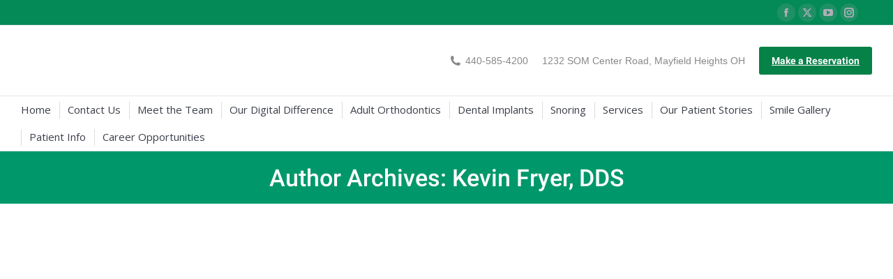

--- FILE ---
content_type: text/html; charset=UTF-8
request_url: https://www.kevinfryerdds.com/author/kevinf-site-u/page/13/
body_size: 14734
content:
<!DOCTYPE html>
<!--[if !(IE 6) | !(IE 7) | !(IE 8)  ]><!-->
<html lang="en-US" class="no-js">
<!--<![endif]-->
<head>
	<meta charset="UTF-8" />
		<meta name="viewport" content="width=device-width, initial-scale=1, maximum-scale=1, user-scalable=0">
		<meta name="theme-color" content="#068148"/>	<link rel="profile" href="https://gmpg.org/xfn/11" />
	<meta name='robots' content='index, follow, max-image-preview:large, max-snippet:-1, max-video-preview:-1' />
	<style>img:is([sizes="auto" i], [sizes^="auto," i]) { contain-intrinsic-size: 3000px 1500px }</style>
	
	<!-- This site is optimized with the Yoast SEO plugin v26.2 - https://yoast.com/wordpress/plugins/seo/ -->
	<title>Kevin Fryer, DDS, Author at Kevin Fryer, DDS - Page 13 of 27</title>
	<link rel="canonical" href="https://www.kevinfryerdds.com/author/kevinf-site-u/page/13/" />
	<link rel="prev" href="https://www.kevinfryerdds.com/author/kevinf-site-u/page/12/" />
	<link rel="next" href="https://www.kevinfryerdds.com/author/kevinf-site-u/page/14/" />
	<meta property="og:locale" content="en_US" />
	<meta property="og:type" content="profile" />
	<meta property="og:title" content="Kevin Fryer, DDS, Author at Kevin Fryer, DDS - Page 13 of 27" />
	<meta property="og:url" content="https://www.kevinfryerdds.com/author/kevinf-site-u/" />
	<meta property="og:site_name" content="Kevin Fryer, DDS" />
	<meta property="og:image" content="https://secure.gravatar.com/avatar/54d57d109dbacc7f7afd12ed41eeacc1?s=500&d=mm&r=g" />
	<meta name="twitter:card" content="summary_large_image" />
	<meta name="twitter:site" content="@kwfryer" />
	<script type="application/ld+json" class="yoast-schema-graph">{"@context":"https://schema.org","@graph":[{"@type":"ProfilePage","@id":"https://www.kevinfryerdds.com/author/kevinf-site-u/","url":"https://www.kevinfryerdds.com/author/kevinf-site-u/page/13/","name":"Kevin Fryer, DDS, Author at Kevin Fryer, DDS - Page 13 of 27","isPartOf":{"@id":"https://www.kevinfryerdds.com/#website"},"primaryImageOfPage":{"@id":"https://www.kevinfryerdds.com/author/kevinf-site-u/page/13/#primaryimage"},"image":{"@id":"https://www.kevinfryerdds.com/author/kevinf-site-u/page/13/#primaryimage"},"thumbnailUrl":"https://www.kevinfryerdds.com/wp-content/uploads/2017/03/Rachel-scaled.jpg","breadcrumb":{"@id":"https://www.kevinfryerdds.com/author/kevinf-site-u/page/13/#breadcrumb"},"inLanguage":"en-US","potentialAction":[{"@type":"ReadAction","target":["https://www.kevinfryerdds.com/author/kevinf-site-u/page/13/"]}]},{"@type":"ImageObject","inLanguage":"en-US","@id":"https://www.kevinfryerdds.com/author/kevinf-site-u/page/13/#primaryimage","url":"https://www.kevinfryerdds.com/wp-content/uploads/2017/03/Rachel-scaled.jpg","contentUrl":"https://www.kevinfryerdds.com/wp-content/uploads/2017/03/Rachel-scaled.jpg","width":2560,"height":1707},{"@type":"BreadcrumbList","@id":"https://www.kevinfryerdds.com/author/kevinf-site-u/page/13/#breadcrumb","itemListElement":[{"@type":"ListItem","position":1,"name":"Home","item":"https://www.kevinfryerdds.com/"},{"@type":"ListItem","position":2,"name":"Archives for Kevin Fryer, DDS"}]},{"@type":"WebSite","@id":"https://www.kevinfryerdds.com/#website","url":"https://www.kevinfryerdds.com/","name":"Kevin Fryer, DDS","description":"","publisher":{"@id":"https://www.kevinfryerdds.com/#organization"},"potentialAction":[{"@type":"SearchAction","target":{"@type":"EntryPoint","urlTemplate":"https://www.kevinfryerdds.com/?s={search_term_string}"},"query-input":{"@type":"PropertyValueSpecification","valueRequired":true,"valueName":"search_term_string"}}],"inLanguage":"en-US"},{"@type":"Organization","@id":"https://www.kevinfryerdds.com/#organization","name":"Kevin Fryer, DDS","url":"https://www.kevinfryerdds.com/","logo":{"@type":"ImageObject","inLanguage":"en-US","@id":"https://www.kevinfryerdds.com/#/schema/logo/image/","url":"https://www.kevinfryerdds.com/wp-content/uploads/2013/11/Green-Smile-version-2-28non-editable-web-ready-file-29.png","contentUrl":"https://www.kevinfryerdds.com/wp-content/uploads/2013/11/Green-Smile-version-2-28non-editable-web-ready-file-29.png","width":457,"height":207,"caption":"Kevin Fryer, DDS"},"image":{"@id":"https://www.kevinfryerdds.com/#/schema/logo/image/"},"sameAs":["https://www.facebook.com/Kevin-W-Fryer-DDS-Inc-171449575970/","https://x.com/kwfryer","https://www.instagram.com/kevinwfryerdds/","https://www.youtube.com/channel/UCdAkF5ORggAGs87fgss3ezw"]},{"@type":"Person","@id":"https://www.kevinfryerdds.com/#/schema/person/01d3cb74fbd4546bd8eb0325baa2a5a5","name":"Kevin Fryer, DDS","image":{"@type":"ImageObject","inLanguage":"en-US","@id":"https://www.kevinfryerdds.com/#/schema/person/image/","url":"https://secure.gravatar.com/avatar/6c0f00a0faac7d794adc68a78319e3a3fe948a5d48351d8fe3e610133029328c?s=96&d=mm&r=g","contentUrl":"https://secure.gravatar.com/avatar/6c0f00a0faac7d794adc68a78319e3a3fe948a5d48351d8fe3e610133029328c?s=96&d=mm&r=g","caption":"Kevin Fryer, DDS"},"sameAs":["https://www.kevinfryerdds.com"],"mainEntityOfPage":{"@id":"https://www.kevinfryerdds.com/author/kevinf-site-u/"}}]}</script>
	<!-- / Yoast SEO plugin. -->


<link rel='dns-prefetch' href='//maps.googleapis.com' />

		<style>
			.lazyload,
			.lazyloading {
				max-width: 100%;
			}
		</style>
		<link rel='stylesheet' id='wp-block-library-css' href='https://www.kevinfryerdds.com/wp-includes/css/dist/block-library/style.min.css?ver=6.8.3' media='all' />
<style id='wp-block-library-theme-inline-css'>
.wp-block-audio :where(figcaption){color:#555;font-size:13px;text-align:center}.is-dark-theme .wp-block-audio :where(figcaption){color:#ffffffa6}.wp-block-audio{margin:0 0 1em}.wp-block-code{border:1px solid #ccc;border-radius:4px;font-family:Menlo,Consolas,monaco,monospace;padding:.8em 1em}.wp-block-embed :where(figcaption){color:#555;font-size:13px;text-align:center}.is-dark-theme .wp-block-embed :where(figcaption){color:#ffffffa6}.wp-block-embed{margin:0 0 1em}.blocks-gallery-caption{color:#555;font-size:13px;text-align:center}.is-dark-theme .blocks-gallery-caption{color:#ffffffa6}:root :where(.wp-block-image figcaption){color:#555;font-size:13px;text-align:center}.is-dark-theme :root :where(.wp-block-image figcaption){color:#ffffffa6}.wp-block-image{margin:0 0 1em}.wp-block-pullquote{border-bottom:4px solid;border-top:4px solid;color:currentColor;margin-bottom:1.75em}.wp-block-pullquote cite,.wp-block-pullquote footer,.wp-block-pullquote__citation{color:currentColor;font-size:.8125em;font-style:normal;text-transform:uppercase}.wp-block-quote{border-left:.25em solid;margin:0 0 1.75em;padding-left:1em}.wp-block-quote cite,.wp-block-quote footer{color:currentColor;font-size:.8125em;font-style:normal;position:relative}.wp-block-quote:where(.has-text-align-right){border-left:none;border-right:.25em solid;padding-left:0;padding-right:1em}.wp-block-quote:where(.has-text-align-center){border:none;padding-left:0}.wp-block-quote.is-large,.wp-block-quote.is-style-large,.wp-block-quote:where(.is-style-plain){border:none}.wp-block-search .wp-block-search__label{font-weight:700}.wp-block-search__button{border:1px solid #ccc;padding:.375em .625em}:where(.wp-block-group.has-background){padding:1.25em 2.375em}.wp-block-separator.has-css-opacity{opacity:.4}.wp-block-separator{border:none;border-bottom:2px solid;margin-left:auto;margin-right:auto}.wp-block-separator.has-alpha-channel-opacity{opacity:1}.wp-block-separator:not(.is-style-wide):not(.is-style-dots){width:100px}.wp-block-separator.has-background:not(.is-style-dots){border-bottom:none;height:1px}.wp-block-separator.has-background:not(.is-style-wide):not(.is-style-dots){height:2px}.wp-block-table{margin:0 0 1em}.wp-block-table td,.wp-block-table th{word-break:normal}.wp-block-table :where(figcaption){color:#555;font-size:13px;text-align:center}.is-dark-theme .wp-block-table :where(figcaption){color:#ffffffa6}.wp-block-video :where(figcaption){color:#555;font-size:13px;text-align:center}.is-dark-theme .wp-block-video :where(figcaption){color:#ffffffa6}.wp-block-video{margin:0 0 1em}:root :where(.wp-block-template-part.has-background){margin-bottom:0;margin-top:0;padding:1.25em 2.375em}
</style>
<style id='classic-theme-styles-inline-css'>
/*! This file is auto-generated */
.wp-block-button__link{color:#fff;background-color:#32373c;border-radius:9999px;box-shadow:none;text-decoration:none;padding:calc(.667em + 2px) calc(1.333em + 2px);font-size:1.125em}.wp-block-file__button{background:#32373c;color:#fff;text-decoration:none}
</style>
<link rel='stylesheet' id='the7-font-css' href='https://www.kevinfryerdds.com/wp-content/themes/dt-the7/fonts/icomoon-the7-font/icomoon-the7-font.min.css?ver=12.1.1' media='all' />
<link rel='stylesheet' id='js_composer_custom_css-css' href='//www.kevinfryerdds.com/wp-content/uploads/js_composer/custom.css?ver=8.0.1' media='all' />
<link rel='stylesheet' id='dt-web-fonts-css' href='https://www.kevinfryerdds.com/wp-content/cache/perfmatters/www.kevinfryerdds.com/fonts/a6f30ab61630.google-fonts.min.css' media='all' />
<link rel='stylesheet' id='dt-main-css' href='https://www.kevinfryerdds.com/wp-content/themes/dt-the7/css/main.min.css?ver=12.1.1' media='all' />
<link rel='stylesheet' id='the7-custom-scrollbar-css' href='https://www.kevinfryerdds.com/wp-content/themes/dt-the7/lib/custom-scrollbar/custom-scrollbar.min.css?ver=12.1.1' media='all' />
<link rel='stylesheet' id='the7-wpbakery-css' href='https://www.kevinfryerdds.com/wp-content/themes/dt-the7/css/wpbakery.min.css?ver=12.1.1' media='all' />
<link rel='stylesheet' id='the7-core-css' href='https://www.kevinfryerdds.com/wp-content/plugins/dt-the7-core/assets/css/post-type.min.css?ver=2.7.10' media='all' />
<link rel='stylesheet' id='the7-css-vars-css' href='https://www.kevinfryerdds.com/wp-content/uploads/the7-css/css-vars.css?ver=4a6292c2eb0c' media='all' />
<link rel='stylesheet' id='dt-custom-css' href='https://www.kevinfryerdds.com/wp-content/uploads/the7-css/custom.css?ver=4a6292c2eb0c' media='all' />
<link rel='stylesheet' id='dt-media-css' href='https://www.kevinfryerdds.com/wp-content/uploads/the7-css/media.css?ver=4a6292c2eb0c' media='all' />
<link rel='stylesheet' id='the7-mega-menu-css' href='https://www.kevinfryerdds.com/wp-content/uploads/the7-css/mega-menu.css?ver=4a6292c2eb0c' media='all' />
<link rel='stylesheet' id='the7-elements-albums-portfolio-css' href='https://www.kevinfryerdds.com/wp-content/uploads/the7-css/the7-elements-albums-portfolio.css?ver=4a6292c2eb0c' media='all' />
<link rel='stylesheet' id='the7-elements-css' href='https://www.kevinfryerdds.com/wp-content/uploads/the7-css/post-type-dynamic.css?ver=4a6292c2eb0c' media='all' />
<link rel='stylesheet' id='style-css' href='https://www.kevinfryerdds.com/wp-content/themes/dt-the7/style.css?ver=12.1.1' media='all' />
<link rel='stylesheet' id='ultimate-vc-addons-style-min-css' href='https://www.kevinfryerdds.com/wp-content/plugins/Ultimate_VC_Addons/assets/min-css/ultimate.min.css?ver=3.21.1' media='all' />
<link rel='stylesheet' id='ultimate-vc-addons-icons-css' href='https://www.kevinfryerdds.com/wp-content/plugins/Ultimate_VC_Addons/assets/css/icons.css?ver=3.21.1' media='all' />
<link rel='stylesheet' id='ultimate-vc-addons-vidcons-css' href='https://www.kevinfryerdds.com/wp-content/plugins/Ultimate_VC_Addons/assets/fonts/vidcons.css?ver=3.21.1' media='all' />
<script src="https://www.kevinfryerdds.com/wp-includes/js/jquery/jquery.min.js?ver=3.7.1" id="jquery-core-js"></script>
<script src="https://www.kevinfryerdds.com/wp-includes/js/jquery/jquery-migrate.min.js?ver=3.4.1" id="jquery-migrate-js" defer></script>
<script id="dt-above-fold-js-extra" type="pmdelayedscript" data-cfasync="false" data-no-optimize="1" data-no-defer="1" data-no-minify="1">
var dtLocal = {"themeUrl":"https:\/\/www.kevinfryerdds.com\/wp-content\/themes\/dt-the7","passText":"To view this protected post, enter the password below:","moreButtonText":{"loading":"Loading...","loadMore":"Load more"},"postID":"4081","ajaxurl":"https:\/\/www.kevinfryerdds.com\/wp-admin\/admin-ajax.php","REST":{"baseUrl":"https:\/\/www.kevinfryerdds.com\/wp-json\/the7\/v1","endpoints":{"sendMail":"\/send-mail"}},"contactMessages":{"required":"One or more fields have an error. Please check and try again.","terms":"Please accept the privacy policy.","fillTheCaptchaError":"Please, fill the captcha."},"captchaSiteKey":"","ajaxNonce":"3c4dabe428","pageData":{"type":"archive","template":"archive","layout":"masonry"},"themeSettings":{"smoothScroll":"off","lazyLoading":false,"desktopHeader":{"height":180},"ToggleCaptionEnabled":"disabled","ToggleCaption":"Navigation","floatingHeader":{"showAfter":94,"showMenu":false,"height":56,"logo":{"showLogo":true,"html":"<img class=\" preload-me\" src=\"https:\/\/www.kevinfryerdds.com\/wp-content\/uploads\/2013\/11\/Green-Smile-version-2-28non-editable-web-ready-file-29.png\" srcset=\"https:\/\/www.kevinfryerdds.com\/wp-content\/uploads\/2013\/11\/Green-Smile-version-2-28non-editable-web-ready-file-29.png 457w\" width=\"228\" height=\"103\"   sizes=\"228.5px\" alt=\"Kevin Fryer, DDS\" \/>","url":"https:\/\/www.kevinfryerdds.com\/"}},"topLine":{"floatingTopLine":{"logo":{"showLogo":false,"html":""}}},"mobileHeader":{"firstSwitchPoint":1150,"secondSwitchPoint":940,"firstSwitchPointHeight":70,"secondSwitchPointHeight":56,"mobileToggleCaptionEnabled":"disabled","mobileToggleCaption":"Menu"},"stickyMobileHeaderFirstSwitch":{"logo":{"html":"<img class=\" preload-me\" src=\"https:\/\/www.kevinfryerdds.com\/wp-content\/uploads\/2013\/11\/Green-Smile-version-2-28non-editable-web-ready-file-29.png\" srcset=\"https:\/\/www.kevinfryerdds.com\/wp-content\/uploads\/2013\/11\/Green-Smile-version-2-28non-editable-web-ready-file-29.png 457w\" width=\"228\" height=\"103\"   sizes=\"228.5px\" alt=\"Kevin Fryer, DDS\" \/>"}},"stickyMobileHeaderSecondSwitch":{"logo":{"html":"<img class=\" preload-me\" src=\"https:\/\/www.kevinfryerdds.com\/wp-content\/uploads\/2013\/11\/Green-Smile-version-2-28non-editable-web-ready-file-29.png\" srcset=\"https:\/\/www.kevinfryerdds.com\/wp-content\/uploads\/2013\/11\/Green-Smile-version-2-28non-editable-web-ready-file-29.png 457w\" width=\"228\" height=\"103\"   sizes=\"228.5px\" alt=\"Kevin Fryer, DDS\" \/>"}},"sidebar":{"switchPoint":992},"boxedWidth":"1280px"},"VCMobileScreenWidth":"768"};
var dtShare = {"shareButtonText":{"facebook":"Share on Facebook","twitter":"Share on X","pinterest":"Pin it","linkedin":"Share on Linkedin","whatsapp":"Share on Whatsapp"},"overlayOpacity":"85"};
</script>
<script src="https://www.kevinfryerdds.com/wp-content/themes/dt-the7/js/above-the-fold.min.js?ver=12.1.1" id="dt-above-fold-js" type="pmdelayedscript" data-cfasync="false" data-no-optimize="1" data-no-defer="1" data-no-minify="1"></script>
<script src="https://www.kevinfryerdds.com/wp-content/plugins/Ultimate_VC_Addons/assets/min-js/modernizr-custom.min.js?ver=3.21.1" id="ultimate-vc-addons-modernizr-js" type="pmdelayedscript" data-cfasync="false" data-no-optimize="1" data-no-defer="1" data-no-minify="1"></script>
<script src="https://www.kevinfryerdds.com/wp-content/plugins/Ultimate_VC_Addons/assets/min-js/jquery-ui.min.js?ver=3.21.1" id="jquery_ui-js" type="pmdelayedscript" data-cfasync="false" data-no-optimize="1" data-no-defer="1" data-no-minify="1"></script>
<script src="https://maps.googleapis.com/maps/api/js" id="ultimate-vc-addons-googleapis-js" type="pmdelayedscript" data-cfasync="false" data-no-optimize="1" data-no-defer="1" data-no-minify="1"></script>
<script src="https://www.kevinfryerdds.com/wp-includes/js/jquery/ui/core.min.js?ver=1.13.3" id="jquery-ui-core-js" type="pmdelayedscript" data-cfasync="false" data-no-optimize="1" data-no-defer="1" data-no-minify="1"></script>
<script src="https://www.kevinfryerdds.com/wp-includes/js/jquery/ui/mouse.min.js?ver=1.13.3" id="jquery-ui-mouse-js" type="pmdelayedscript" data-cfasync="false" data-no-optimize="1" data-no-defer="1" data-no-minify="1"></script>
<script src="https://www.kevinfryerdds.com/wp-includes/js/jquery/ui/slider.min.js?ver=1.13.3" id="jquery-ui-slider-js" type="pmdelayedscript" data-cfasync="false" data-no-optimize="1" data-no-defer="1" data-no-minify="1"></script>
<script src="https://www.kevinfryerdds.com/wp-content/plugins/Ultimate_VC_Addons/assets/min-js/jquery-ui-labeledslider.min.js?ver=3.21.1" id="ultimate-vc-addons_range_tick-js" type="pmdelayedscript" data-cfasync="false" data-no-optimize="1" data-no-defer="1" data-no-minify="1"></script>
<script src="https://www.kevinfryerdds.com/wp-content/plugins/Ultimate_VC_Addons/assets/min-js/ultimate.min.js?ver=3.21.1" id="ultimate-vc-addons-script-js" type="pmdelayedscript" data-cfasync="false" data-no-optimize="1" data-no-defer="1" data-no-minify="1"></script>
<script src="https://www.kevinfryerdds.com/wp-content/plugins/Ultimate_VC_Addons/assets/min-js/modal-all.min.js?ver=3.21.1" id="ultimate-vc-addons-modal-all-js" type="pmdelayedscript" data-cfasync="false" data-no-optimize="1" data-no-defer="1" data-no-minify="1"></script>
<script src="https://www.kevinfryerdds.com/wp-content/plugins/Ultimate_VC_Addons/assets/min-js/jparallax.min.js?ver=3.21.1" id="ultimate-vc-addons-jquery.shake-js" type="pmdelayedscript" data-cfasync="false" data-no-optimize="1" data-no-defer="1" data-no-minify="1"></script>
<script src="https://www.kevinfryerdds.com/wp-content/plugins/Ultimate_VC_Addons/assets/min-js/vhparallax.min.js?ver=3.21.1" id="ultimate-vc-addons-jquery.vhparallax-js" type="pmdelayedscript" data-cfasync="false" data-no-optimize="1" data-no-defer="1" data-no-minify="1"></script>
<script src="https://www.kevinfryerdds.com/wp-content/plugins/Ultimate_VC_Addons/assets/min-js/ultimate_bg.min.js?ver=3.21.1" id="ultimate-vc-addons-row-bg-js" type="pmdelayedscript" data-cfasync="false" data-no-optimize="1" data-no-defer="1" data-no-minify="1"></script>
<script src="https://www.kevinfryerdds.com/wp-content/plugins/Ultimate_VC_Addons/assets/min-js/mb-YTPlayer.min.js?ver=3.21.1" id="ultimate-vc-addons-jquery.ytplayer-js" type="pmdelayedscript" data-cfasync="false" data-no-optimize="1" data-no-defer="1" data-no-minify="1"></script>
<script type="pmdelayedscript" data-cfasync="false" data-no-optimize="1" data-no-defer="1" data-no-minify="1"></script><!-- Google Tag Manager -->
<script type="pmdelayedscript" data-cfasync="false" data-no-optimize="1" data-no-defer="1" data-no-minify="1">(function(w,d,s,l,i){w[l]=w[l]||[];w[l].push({'gtm.start':
new Date().getTime(),event:'gtm.js'});var f=d.getElementsByTagName(s)[0],
j=d.createElement(s),dl=l!='dataLayer'?'&l='+l:'';j.async=true;j.src=
'https://www.googletagmanager.com/gtm.js?id='+i+dl;f.parentNode.insertBefore(j,f);
})(window,document,'script','dataLayer','GTM-W43KTK9');</script>
<!-- End Google Tag Manager -->		<script type="pmdelayedscript" data-cfasync="false" data-no-optimize="1" data-no-defer="1" data-no-minify="1">
			document.documentElement.className = document.documentElement.className.replace('no-js', 'js');
		</script>
				<style>
			.no-js img.lazyload {
				display: none;
			}

			figure.wp-block-image img.lazyloading {
				min-width: 150px;
			}

			.lazyload,
			.lazyloading {
				--smush-placeholder-width: 100px;
				--smush-placeholder-aspect-ratio: 1/1;
				width: var(--smush-image-width, var(--smush-placeholder-width)) !important;
				aspect-ratio: var(--smush-image-aspect-ratio, var(--smush-placeholder-aspect-ratio)) !important;
			}

						.lazyload, .lazyloading {
				opacity: 0;
			}

			.lazyloaded {
				opacity: 1;
				transition: opacity 400ms;
				transition-delay: 0ms;
			}

					</style>
		<meta name="generator" content="Powered by WPBakery Page Builder - drag and drop page builder for WordPress."/>
<style type="text/css">.broken_link, a.broken_link {
	text-decoration: line-through;
}</style><meta name="generator" content="Powered by Slider Revolution 6.7.38 - responsive, Mobile-Friendly Slider Plugin for WordPress with comfortable drag and drop interface." />
<script>function setREVStartSize(e){
			//window.requestAnimationFrame(function() {
				window.RSIW = window.RSIW===undefined ? window.innerWidth : window.RSIW;
				window.RSIH = window.RSIH===undefined ? window.innerHeight : window.RSIH;
				try {
					var pw = document.getElementById(e.c).parentNode.offsetWidth,
						newh;
					pw = pw===0 || isNaN(pw) || (e.l=="fullwidth" || e.layout=="fullwidth") ? window.RSIW : pw;
					e.tabw = e.tabw===undefined ? 0 : parseInt(e.tabw);
					e.thumbw = e.thumbw===undefined ? 0 : parseInt(e.thumbw);
					e.tabh = e.tabh===undefined ? 0 : parseInt(e.tabh);
					e.thumbh = e.thumbh===undefined ? 0 : parseInt(e.thumbh);
					e.tabhide = e.tabhide===undefined ? 0 : parseInt(e.tabhide);
					e.thumbhide = e.thumbhide===undefined ? 0 : parseInt(e.thumbhide);
					e.mh = e.mh===undefined || e.mh=="" || e.mh==="auto" ? 0 : parseInt(e.mh,0);
					if(e.layout==="fullscreen" || e.l==="fullscreen")
						newh = Math.max(e.mh,window.RSIH);
					else{
						e.gw = Array.isArray(e.gw) ? e.gw : [e.gw];
						for (var i in e.rl) if (e.gw[i]===undefined || e.gw[i]===0) e.gw[i] = e.gw[i-1];
						e.gh = e.el===undefined || e.el==="" || (Array.isArray(e.el) && e.el.length==0)? e.gh : e.el;
						e.gh = Array.isArray(e.gh) ? e.gh : [e.gh];
						for (var i in e.rl) if (e.gh[i]===undefined || e.gh[i]===0) e.gh[i] = e.gh[i-1];
											
						var nl = new Array(e.rl.length),
							ix = 0,
							sl;
						e.tabw = e.tabhide>=pw ? 0 : e.tabw;
						e.thumbw = e.thumbhide>=pw ? 0 : e.thumbw;
						e.tabh = e.tabhide>=pw ? 0 : e.tabh;
						e.thumbh = e.thumbhide>=pw ? 0 : e.thumbh;
						for (var i in e.rl) nl[i] = e.rl[i]<window.RSIW ? 0 : e.rl[i];
						sl = nl[0];
						for (var i in nl) if (sl>nl[i] && nl[i]>0) { sl = nl[i]; ix=i;}
						var m = pw>(e.gw[ix]+e.tabw+e.thumbw) ? 1 : (pw-(e.tabw+e.thumbw)) / (e.gw[ix]);
						newh =  (e.gh[ix] * m) + (e.tabh + e.thumbh);
					}
					var el = document.getElementById(e.c);
					if (el!==null && el) el.style.height = newh+"px";
					el = document.getElementById(e.c+"_wrapper");
					if (el!==null && el) {
						el.style.height = newh+"px";
						el.style.display = "block";
					}
				} catch(e){
					console.log("Failure at Presize of Slider:" + e)
				}
			//});
		  };</script>
		<style id="wp-custom-css">
			figure.wp-block-gallery.has-nested-images {
    align-items: normal;
    display: flex;
}		</style>
		<noscript><style> .wpb_animate_when_almost_visible { opacity: 1; }</style></noscript><style id='the7-custom-inline-css' type='text/css'>
/*breadcrumbs background color*/
.page-title .breadcrumbs {
background-color: rgba(0, 0, 0, 0.05);
}
</style>
<noscript><style>.perfmatters-lazy[data-src]{display:none !important;}</style></noscript></head>
<body id="the7-body" class="archive paged author author-kevinf-site-u author-2 wp-embed-responsive paged-13 author-paged-13 wp-theme-dt-the7 the7-core-ver-2.7.10 layout-masonry description-under-image dt-responsive-on right-mobile-menu-close-icon ouside-menu-close-icon mobile-hamburger-close-bg-enable mobile-hamburger-close-bg-hover-enable  fade-medium-mobile-menu-close-icon fade-medium-menu-close-icon srcset-enabled btn-flat custom-btn-color custom-btn-hover-color top-header first-switch-logo-left first-switch-menu-right second-switch-logo-left second-switch-menu-right right-mobile-menu popup-message-style the7-ver-12.1.1 wpb-js-composer js-comp-ver-8.0.1 vc_responsive">
<!-- Google Tag Manager (noscript) -->
<noscript><iframe data-src="https://www.googletagmanager.com/ns.html?id=GTM-W43KTK9"
height="0" width="0" style="display:none;visibility:hidden" src="[data-uri]" class="lazyload" data-load-mode="1"></iframe></noscript>
<!-- End Google Tag Manager (noscript) --><!-- The7 12.1.1 -->

<div id="page" >
	<a class="skip-link screen-reader-text" href="#content">Skip to content</a>

<div class="masthead classic-header center full-width-line widgets full-height full-width dividers line-decoration shadow-mobile-header-decoration small-mobile-menu-icon mobile-menu-icon-bg-on mobile-menu-icon-hover-bg-on dt-parent-menu-clickable show-sub-menu-on-hover show-device-logo show-mobile-logo"  role="banner">

	<div class="top-bar full-width-line">
	<div class="top-bar-bg" ></div>
	<div class="left-widgets mini-widgets"></div><div class="right-widgets mini-widgets"><div class="soc-ico show-on-desktop in-top-bar-right in-menu-second-switch custom-bg disabled-border border-off hover-accent-bg hover-disabled-border  hover-border-off"><a title="Facebook page opens in new window" href="https://www.facebook.com/Kevin-W-Fryer-DDS-Inc-171449575970/" target="_blank" class="facebook"><span class="soc-font-icon"></span><span class="screen-reader-text">Facebook page opens in new window</span></a><a title="X page opens in new window" href="https://twitter.com/kwfryer" target="_blank" class="twitter"><span class="soc-font-icon"></span><span class="screen-reader-text">X page opens in new window</span></a><a title="YouTube page opens in new window" href="https://www.youtube.com/channel/UCdAkF5ORggAGs87fgss3ezw" target="_blank" class="you-tube"><span class="soc-font-icon"></span><span class="screen-reader-text">YouTube page opens in new window</span></a><a title="Instagram page opens in new window" href="https://www.instagram.com/kevinwfryerdds/" target="_blank" class="instagram"><span class="soc-font-icon"></span><span class="screen-reader-text">Instagram page opens in new window</span></a></div></div></div>

	<header class="header-bar">

		<div class="branding">
	<div id="site-title" class="assistive-text">Kevin Fryer, DDS</div>
	<div id="site-description" class="assistive-text"></div>
	<a class="same-logo" href="https://www.kevinfryerdds.com/"><img class="preload-me lazyload" data-src="https://www.kevinfryerdds.com/wp-content/uploads/2013/11/Green-Smile-version-2-28non-editable-web-ready-file-29.png" data-srcset="https://www.kevinfryerdds.com/wp-content/uploads/2013/11/Green-Smile-version-2-28non-editable-web-ready-file-29.png 457w" width="228" height="103"   data-sizes="228.5px" alt="Kevin Fryer, DDS" src="[data-uri]" style="--smush-placeholder-width: 228px; --smush-placeholder-aspect-ratio: 228/103;" /><img class="mobile-logo preload-me lazyload" data-src="https://www.kevinfryerdds.com/wp-content/uploads/2013/11/Green-Smile-version-2-28non-editable-web-ready-file-29.png" data-srcset="https://www.kevinfryerdds.com/wp-content/uploads/2013/11/Green-Smile-version-2-28non-editable-web-ready-file-29.png 457w" width="228" height="103"   data-sizes="228.5px" alt="Kevin Fryer, DDS" src="[data-uri]" style="--smush-placeholder-width: 228px; --smush-placeholder-aspect-ratio: 228/103;" /></a><div class="mini-widgets"></div><div class="mini-widgets"><a href="tel:+14405854200" class="mini-contacts phone show-on-desktop near-logo-first-switch in-menu-second-switch"><i class="fa-fw the7-mw-icon-phone-bold"></i>440-585-4200</a><span class="mini-contacts address show-on-desktop near-logo-first-switch in-menu-second-switch">1232 SOM Center Road, Mayfield Heights OH</span><div class="text-area show-on-desktop near-logo-first-switch in-menu-second-switch"><p><a href="https://kevinfryer.typeform.com/to/uKMoiy" class="button" target="_blank">Make a Reservation</a></p>
</div></div></div>

		<nav class="navigation">

			<ul id="primary-menu" class="main-nav underline-decoration l-to-r-line outside-item-remove-margin"><li class="menu-item menu-item-type-custom menu-item-object-custom menu-item-home menu-item-8169 first depth-0"><a href='https://www.kevinfryerdds.com/' data-level='1'><span class="menu-item-text"><span class="menu-text">Home</span></span></a></li> <li class="menu-item menu-item-type-post_type menu-item-object-page menu-item-has-children menu-item-8176 has-children depth-0"><a href='https://www.kevinfryerdds.com/contact-us/' data-level='1'><span class="menu-item-text"><span class="menu-text">Contact Us</span></span></a><ul class="sub-nav hover-style-bg level-arrows-on"><li class="menu-item menu-item-type-post_type menu-item-object-page menu-item-8183 first depth-1"><a href='https://www.kevinfryerdds.com/contact/' data-level='2'><span class="menu-item-text"><span class="menu-text">Hours and Location</span></span></a></li> <li class="menu-item menu-item-type-post_type menu-item-object-page menu-item-8184 depth-1"><a href='https://www.kevinfryerdds.com/make-a-reservation/' data-level='2'><span class="menu-item-text"><span class="menu-text">Book a Reservation</span></span></a></li> </ul></li> <li class="menu-item menu-item-type-post_type menu-item-object-page menu-item-8170 depth-0"><a href='https://www.kevinfryerdds.com/about/' data-level='1'><span class="menu-item-text"><span class="menu-text">Meet the Team</span></span></a></li> <li class="menu-item menu-item-type-post_type menu-item-object-page menu-item-8174 depth-0"><a href='https://www.kevinfryerdds.com/digital-services/' data-level='1'><span class="menu-item-text"><span class="menu-text">Our Digital Difference</span></span></a></li> <li class="menu-item menu-item-type-post_type menu-item-object-page menu-item-8647 depth-0"><a href='https://www.kevinfryerdds.com/adult-orthodontics/' data-level='1'><span class="menu-item-text"><span class="menu-text">Adult Orthodontics</span></span></a></li> <li class="menu-item menu-item-type-post_type menu-item-object-page menu-item-8186 depth-0"><a href='https://www.kevinfryerdds.com/dental-implants/' data-level='1'><span class="menu-item-text"><span class="menu-text">Dental Implants</span></span></a></li> <li class="menu-item menu-item-type-post_type menu-item-object-page menu-item-8172 depth-0"><a href='https://www.kevinfryerdds.com/snoring-and-sleep-apnea/' data-level='1'><span class="menu-item-text"><span class="menu-text">Snoring</span></span></a></li> <li class="menu-item menu-item-type-post_type menu-item-object-page menu-item-has-children menu-item-8173 has-children depth-0"><a href='https://www.kevinfryerdds.com/services/' data-level='1'><span class="menu-item-text"><span class="menu-text">Services</span></span></a><ul class="sub-nav hover-style-bg level-arrows-on"><li class="menu-item menu-item-type-post_type menu-item-object-page menu-item-has-children menu-item-8171 first has-children depth-1"><a href='https://www.kevinfryerdds.com/adult-orthodontics/' data-level='2'><span class="menu-item-text"><span class="menu-text">Adult Orthodontics</span></span></a><ul class="sub-nav hover-style-bg level-arrows-on"><li class="menu-item menu-item-type-post_type menu-item-object-page menu-item-8193 first depth-2"><a href='https://www.kevinfryerdds.com/galleries-invisalign-2/' data-level='3'><span class="menu-item-text"><span class="menu-text">Our Incredible Invisalign Results</span></span></a></li> </ul></li> <li class="menu-item menu-item-type-post_type menu-item-object-page menu-item-8201 depth-1"><a href='https://www.kevinfryerdds.com/dental-implants/' data-level='2'><span class="menu-item-text"><span class="menu-text">Dental Implants</span></span></a></li> <li class="menu-item menu-item-type-post_type menu-item-object-page menu-item-8202 depth-1"><a href='https://www.kevinfryerdds.com/snoring-and-sleep-apnea/' data-level='2'><span class="menu-item-text"><span class="menu-text">Snoring and Sleep Apnea</span></span></a></li> <li class="menu-item menu-item-type-post_type menu-item-object-page menu-item-8205 depth-1"><a href='https://www.kevinfryerdds.com/same-day-crowns/' data-level='2'><span class="menu-item-text"><span class="menu-text">Same Day Crowns</span></span></a></li> <li class="menu-item menu-item-type-post_type menu-item-object-page menu-item-8208 depth-1"><a href='https://www.kevinfryerdds.com/cleanings-and-exams/' data-level='2'><span class="menu-item-text"><span class="menu-text">Cleanings and Exams</span></span></a></li> <li class="menu-item menu-item-type-post_type menu-item-object-page menu-item-8209 depth-1"><a href='https://www.kevinfryerdds.com/cosmetic-dentistry/' data-level='2'><span class="menu-item-text"><span class="menu-text">Cosmetic Dentistry</span></span></a></li> <li class="menu-item menu-item-type-post_type menu-item-object-page menu-item-8211 depth-1"><a href='https://www.kevinfryerdds.com/extractions-2/' data-level='2'><span class="menu-item-text"><span class="menu-text">Extractions</span></span></a></li> <li class="menu-item menu-item-type-post_type menu-item-object-page menu-item-8207 depth-1"><a href='https://www.kevinfryerdds.com/tooth-grinding-migraine-relief/' data-level='2'><span class="menu-item-text"><span class="menu-text">Tooth Grinding / Migraine Relief</span></span></a></li> <li class="menu-item menu-item-type-post_type menu-item-object-page menu-item-8203 depth-1"><a href='https://www.kevinfryerdds.com/root-canals/' data-level='2'><span class="menu-item-text"><span class="menu-text">Root Canals</span></span></a></li> <li class="menu-item menu-item-type-post_type menu-item-object-page menu-item-8213 depth-1"><a href='https://www.kevinfryerdds.com/gum-treatments-2/' data-level='2'><span class="menu-item-text"><span class="menu-text">Gum Treatments</span></span></a></li> <li class="menu-item menu-item-type-post_type menu-item-object-page menu-item-8215 depth-1"><a href='https://www.kevinfryerdds.com/emergencies/' data-level='2'><span class="menu-item-text"><span class="menu-text">Emergencies</span></span></a></li> </ul></li> <li class="menu-item menu-item-type-post_type menu-item-object-page current_page_parent menu-item-8182 depth-0"><a href='https://www.kevinfryerdds.com/ourpatientstories/' data-level='1'><span class="menu-item-text"><span class="menu-text">Our Patient Stories</span></span></a></li> <li class="menu-item menu-item-type-custom menu-item-object-custom menu-item-has-children menu-item-8662 has-children depth-0"><a href='#' data-level='1'><span class="menu-item-text"><span class="menu-text">Smile Gallery</span></span></a><ul class="sub-nav hover-style-bg level-arrows-on"><li class="menu-item menu-item-type-post_type menu-item-object-page menu-item-8761 first depth-1"><a href='https://www.kevinfryerdds.com/galleries-invisalign-2/' data-level='2'><span class="menu-item-text"><span class="menu-text">Our Incredible Invisalign Results</span></span></a></li> <li class="menu-item menu-item-type-post_type menu-item-object-page menu-item-8197 depth-1"><a href='https://www.kevinfryerdds.com/galleries-six-month-braces/' data-level='2'><span class="menu-item-text"><span class="menu-text">Our Premium Powerprox Six Month Braces Results</span></span></a></li> <li class="menu-item menu-item-type-post_type menu-item-object-page menu-item-8199 depth-1"><a href='https://www.kevinfryerdds.com/galleries-veeneers-and-whitening/' data-level='2'><span class="menu-item-text"><span class="menu-text">Our Wonderful Whitening and Veneers Results</span></span></a></li> </ul></li> <li class="menu-item menu-item-type-post_type menu-item-object-page menu-item-has-children menu-item-8175 has-children depth-0"><a href='https://www.kevinfryerdds.com/patient-information/' data-level='1'><span class="menu-item-text"><span class="menu-text">Patient Info</span></span></a><ul class="sub-nav hover-style-bg level-arrows-on"><li class="menu-item menu-item-type-post_type menu-item-object-page menu-item-8180 first depth-1"><a href='https://www.kevinfryerdds.com/payment-options/' data-level='2'><span class="menu-item-text"><span class="menu-text">Payment Options</span></span></a></li> <li class="menu-item menu-item-type-post_type menu-item-object-page menu-item-8181 depth-1"><a href='https://www.kevinfryerdds.com/post-op-instructions/' data-level='2'><span class="menu-item-text"><span class="menu-text">Post-Op Instructions</span></span></a></li> <li class="menu-item menu-item-type-post_type menu-item-object-page menu-item-8200 depth-1"><a href='https://www.kevinfryerdds.com/our-step-by-step-new-patient-process/' data-level='2'><span class="menu-item-text"><span class="menu-text">Our Step By Step New Patient Process</span></span></a></li> </ul></li> <li class="menu-item menu-item-type-post_type menu-item-object-page menu-item-8830 last depth-0"><a href='https://www.kevinfryerdds.com/looking-for-a-great-dental-career-with-opportunity-for-advancement/' data-level='1'><span class="menu-item-text"><span class="menu-text">Career Opportunities</span></span></a></li> </ul>
			
		</nav>

	</header>

</div>
<div role="navigation" aria-label="Main Menu" class="dt-mobile-header mobile-menu-show-divider">
	<div class="dt-close-mobile-menu-icon" aria-label="Close" role="button" tabindex="0"><div class="close-line-wrap"><span class="close-line"></span><span class="close-line"></span><span class="close-line"></span></div></div>	<ul id="mobile-menu" class="mobile-main-nav">
		<li class="menu-item menu-item-type-custom menu-item-object-custom menu-item-home menu-item-8169 first depth-0"><a href='https://www.kevinfryerdds.com/' data-level='1'><span class="menu-item-text"><span class="menu-text">Home</span></span></a></li> <li class="menu-item menu-item-type-post_type menu-item-object-page menu-item-has-children menu-item-8176 has-children depth-0"><a href='https://www.kevinfryerdds.com/contact-us/' data-level='1'><span class="menu-item-text"><span class="menu-text">Contact Us</span></span></a><ul class="sub-nav hover-style-bg level-arrows-on"><li class="menu-item menu-item-type-post_type menu-item-object-page menu-item-8183 first depth-1"><a href='https://www.kevinfryerdds.com/contact/' data-level='2'><span class="menu-item-text"><span class="menu-text">Hours and Location</span></span></a></li> <li class="menu-item menu-item-type-post_type menu-item-object-page menu-item-8184 depth-1"><a href='https://www.kevinfryerdds.com/make-a-reservation/' data-level='2'><span class="menu-item-text"><span class="menu-text">Book a Reservation</span></span></a></li> </ul></li> <li class="menu-item menu-item-type-post_type menu-item-object-page menu-item-8170 depth-0"><a href='https://www.kevinfryerdds.com/about/' data-level='1'><span class="menu-item-text"><span class="menu-text">Meet the Team</span></span></a></li> <li class="menu-item menu-item-type-post_type menu-item-object-page menu-item-8174 depth-0"><a href='https://www.kevinfryerdds.com/digital-services/' data-level='1'><span class="menu-item-text"><span class="menu-text">Our Digital Difference</span></span></a></li> <li class="menu-item menu-item-type-post_type menu-item-object-page menu-item-8647 depth-0"><a href='https://www.kevinfryerdds.com/adult-orthodontics/' data-level='1'><span class="menu-item-text"><span class="menu-text">Adult Orthodontics</span></span></a></li> <li class="menu-item menu-item-type-post_type menu-item-object-page menu-item-8186 depth-0"><a href='https://www.kevinfryerdds.com/dental-implants/' data-level='1'><span class="menu-item-text"><span class="menu-text">Dental Implants</span></span></a></li> <li class="menu-item menu-item-type-post_type menu-item-object-page menu-item-8172 depth-0"><a href='https://www.kevinfryerdds.com/snoring-and-sleep-apnea/' data-level='1'><span class="menu-item-text"><span class="menu-text">Snoring</span></span></a></li> <li class="menu-item menu-item-type-post_type menu-item-object-page menu-item-has-children menu-item-8173 has-children depth-0"><a href='https://www.kevinfryerdds.com/services/' data-level='1'><span class="menu-item-text"><span class="menu-text">Services</span></span></a><ul class="sub-nav hover-style-bg level-arrows-on"><li class="menu-item menu-item-type-post_type menu-item-object-page menu-item-has-children menu-item-8171 first has-children depth-1"><a href='https://www.kevinfryerdds.com/adult-orthodontics/' data-level='2'><span class="menu-item-text"><span class="menu-text">Adult Orthodontics</span></span></a><ul class="sub-nav hover-style-bg level-arrows-on"><li class="menu-item menu-item-type-post_type menu-item-object-page menu-item-8193 first depth-2"><a href='https://www.kevinfryerdds.com/galleries-invisalign-2/' data-level='3'><span class="menu-item-text"><span class="menu-text">Our Incredible Invisalign Results</span></span></a></li> </ul></li> <li class="menu-item menu-item-type-post_type menu-item-object-page menu-item-8201 depth-1"><a href='https://www.kevinfryerdds.com/dental-implants/' data-level='2'><span class="menu-item-text"><span class="menu-text">Dental Implants</span></span></a></li> <li class="menu-item menu-item-type-post_type menu-item-object-page menu-item-8202 depth-1"><a href='https://www.kevinfryerdds.com/snoring-and-sleep-apnea/' data-level='2'><span class="menu-item-text"><span class="menu-text">Snoring and Sleep Apnea</span></span></a></li> <li class="menu-item menu-item-type-post_type menu-item-object-page menu-item-8205 depth-1"><a href='https://www.kevinfryerdds.com/same-day-crowns/' data-level='2'><span class="menu-item-text"><span class="menu-text">Same Day Crowns</span></span></a></li> <li class="menu-item menu-item-type-post_type menu-item-object-page menu-item-8208 depth-1"><a href='https://www.kevinfryerdds.com/cleanings-and-exams/' data-level='2'><span class="menu-item-text"><span class="menu-text">Cleanings and Exams</span></span></a></li> <li class="menu-item menu-item-type-post_type menu-item-object-page menu-item-8209 depth-1"><a href='https://www.kevinfryerdds.com/cosmetic-dentistry/' data-level='2'><span class="menu-item-text"><span class="menu-text">Cosmetic Dentistry</span></span></a></li> <li class="menu-item menu-item-type-post_type menu-item-object-page menu-item-8211 depth-1"><a href='https://www.kevinfryerdds.com/extractions-2/' data-level='2'><span class="menu-item-text"><span class="menu-text">Extractions</span></span></a></li> <li class="menu-item menu-item-type-post_type menu-item-object-page menu-item-8207 depth-1"><a href='https://www.kevinfryerdds.com/tooth-grinding-migraine-relief/' data-level='2'><span class="menu-item-text"><span class="menu-text">Tooth Grinding / Migraine Relief</span></span></a></li> <li class="menu-item menu-item-type-post_type menu-item-object-page menu-item-8203 depth-1"><a href='https://www.kevinfryerdds.com/root-canals/' data-level='2'><span class="menu-item-text"><span class="menu-text">Root Canals</span></span></a></li> <li class="menu-item menu-item-type-post_type menu-item-object-page menu-item-8213 depth-1"><a href='https://www.kevinfryerdds.com/gum-treatments-2/' data-level='2'><span class="menu-item-text"><span class="menu-text">Gum Treatments</span></span></a></li> <li class="menu-item menu-item-type-post_type menu-item-object-page menu-item-8215 depth-1"><a href='https://www.kevinfryerdds.com/emergencies/' data-level='2'><span class="menu-item-text"><span class="menu-text">Emergencies</span></span></a></li> </ul></li> <li class="menu-item menu-item-type-post_type menu-item-object-page current_page_parent menu-item-8182 depth-0"><a href='https://www.kevinfryerdds.com/ourpatientstories/' data-level='1'><span class="menu-item-text"><span class="menu-text">Our Patient Stories</span></span></a></li> <li class="menu-item menu-item-type-custom menu-item-object-custom menu-item-has-children menu-item-8662 has-children depth-0"><a href='#' data-level='1'><span class="menu-item-text"><span class="menu-text">Smile Gallery</span></span></a><ul class="sub-nav hover-style-bg level-arrows-on"><li class="menu-item menu-item-type-post_type menu-item-object-page menu-item-8761 first depth-1"><a href='https://www.kevinfryerdds.com/galleries-invisalign-2/' data-level='2'><span class="menu-item-text"><span class="menu-text">Our Incredible Invisalign Results</span></span></a></li> <li class="menu-item menu-item-type-post_type menu-item-object-page menu-item-8197 depth-1"><a href='https://www.kevinfryerdds.com/galleries-six-month-braces/' data-level='2'><span class="menu-item-text"><span class="menu-text">Our Premium Powerprox Six Month Braces Results</span></span></a></li> <li class="menu-item menu-item-type-post_type menu-item-object-page menu-item-8199 depth-1"><a href='https://www.kevinfryerdds.com/galleries-veeneers-and-whitening/' data-level='2'><span class="menu-item-text"><span class="menu-text">Our Wonderful Whitening and Veneers Results</span></span></a></li> </ul></li> <li class="menu-item menu-item-type-post_type menu-item-object-page menu-item-has-children menu-item-8175 has-children depth-0"><a href='https://www.kevinfryerdds.com/patient-information/' data-level='1'><span class="menu-item-text"><span class="menu-text">Patient Info</span></span></a><ul class="sub-nav hover-style-bg level-arrows-on"><li class="menu-item menu-item-type-post_type menu-item-object-page menu-item-8180 first depth-1"><a href='https://www.kevinfryerdds.com/payment-options/' data-level='2'><span class="menu-item-text"><span class="menu-text">Payment Options</span></span></a></li> <li class="menu-item menu-item-type-post_type menu-item-object-page menu-item-8181 depth-1"><a href='https://www.kevinfryerdds.com/post-op-instructions/' data-level='2'><span class="menu-item-text"><span class="menu-text">Post-Op Instructions</span></span></a></li> <li class="menu-item menu-item-type-post_type menu-item-object-page menu-item-8200 depth-1"><a href='https://www.kevinfryerdds.com/our-step-by-step-new-patient-process/' data-level='2'><span class="menu-item-text"><span class="menu-text">Our Step By Step New Patient Process</span></span></a></li> </ul></li> <li class="menu-item menu-item-type-post_type menu-item-object-page menu-item-8830 last depth-0"><a href='https://www.kevinfryerdds.com/looking-for-a-great-dental-career-with-opportunity-for-advancement/' data-level='1'><span class="menu-item-text"><span class="menu-text">Career Opportunities</span></span></a></li> 	</ul>
	<div class='mobile-mini-widgets-in-menu'></div>
</div>

		<div class="page-title title-center solid-bg breadcrumbs-off">
			<div class="wf-wrap">

				<div class="page-title-head hgroup"><h1 >Author Archives: <span class="vcard"><a class="url fn n" href="https://www.kevinfryerdds.com/author/kevinf-site-u/" title="Kevin Fryer, DDS" rel="me">Kevin Fryer, DDS</a></span></h1></div>			</div>
		</div>

		

<div id="main" class="sidebar-none sidebar-divider-vertical">

	
	<div class="main-gradient"></div>
	<div class="wf-wrap">
	<div class="wf-container-main">

	

	<!-- Content -->
	<div id="content" class="content" role="main">

		<div class="wf-container loading-effect-fade-in iso-container bg-under-post description-under-image content-align-left" data-padding="10px" data-cur-page="13" data-width="320px" data-columns="3">
<div class="wf-cell iso-item" data-post-id="4081" data-date="2017-03-20T10:31:27+00:00" data-name="The Inman Aligner easily gave Rachel the smile she&#039;s always wanted!">
	<article class="post post-4081 type-post status-publish format-standard has-post-thumbnail hentry category-cosmetic-dentistry category-inman-aligner category-kevin-w-fryer-dds-inc category-orthodontics category-2 category-9 category-12 category-16 bg-on fullwidth-img description-off">

		
			<div class="blog-media wf-td">

				<p><a href="https://www.kevinfryerdds.com/cosmetic-dentistry/the-inman-aligner-easily-gave-rachel-the-smile-shes-always-wanted/" class="alignnone rollover" ><img class="preload-me aspect lazyload" data-src="https://www.kevinfryerdds.com/wp-content/uploads/2017/03/Rachel-scaled-625x417.jpg" data-srcset="https://www.kevinfryerdds.com/wp-content/uploads/2017/03/Rachel-scaled-625x417.jpg 625w, https://www.kevinfryerdds.com/wp-content/uploads/2017/03/Rachel-scaled-1250x834.jpg 1250w" style="--smush-placeholder-width: 625px; --smush-placeholder-aspect-ratio: 625/417;--ratio: 625 / 417" data-sizes="(max-width: 625px) 100vw, 625px" alt="" title="Rachel" width="625" height="417" src="[data-uri]" /></a></p>
			</div>

		
		<div class="blog-content wf-td">
			<h3 class="entry-title"><a href="https://www.kevinfryerdds.com/cosmetic-dentistry/the-inman-aligner-easily-gave-rachel-the-smile-shes-always-wanted/" title="The Inman Aligner easily gave Rachel the smile she&#8217;s always wanted!" rel="bookmark">The Inman Aligner easily gave Rachel the smile she&#8217;s always wanted!</a></h3>

			<div class="entry-meta"><span class="category-link"><a href="https://www.kevinfryerdds.com/category/cosmetic-dentistry/" >cosmetic dentistry</a>, <a href="https://www.kevinfryerdds.com/category/inman-aligner/" >Inman Aligner</a>, <a href="https://www.kevinfryerdds.com/category/kevin-w-fryer-dds-inc/" >Kevin W Fryer DDS Inc</a>, <a href="https://www.kevinfryerdds.com/category/orthodontics/" >Orthodontics</a></span><a class="author vcard" href="https://www.kevinfryerdds.com/author/kevinf-site-u/" title="View all posts by Kevin Fryer, DDS" rel="author">By <span class="fn">Kevin Fryer, DDS</span></a><a href="https://www.kevinfryerdds.com/2017/03/20/" title="10:31 am" class="data-link" rel="bookmark"><time class="entry-date updated" datetime="2017-03-20T10:31:27+00:00">March 20, 2017</time></a></div><p>If you haven&#8217;t heard of the Inman Aligner, it&#8217;s because Dr. Fryer is one of the only dentists in the Cleveland area who offers it. The Inman Aligner is a removable appliance that gently moves crooked front teeth into a straight smile. It is the easiest orthodontic solution for adults who just have a little&hellip;</p>

		</div>

	</article>

</div>
<div class="wf-cell iso-item" data-post-id="4078" data-date="2017-03-20T08:05:32+00:00" data-name="Missy has exciting news for you!">
	<article class="post post-4078 type-post status-publish format-standard has-post-thumbnail hentry category-cosmetic-dentistry category-invisalign category-kevin-w-fryer-dds-inc category-orthodontics category-2 category-10 category-12 category-16 bg-on fullwidth-img description-off">

		
			<div class="blog-media wf-td">

				<p><a href="https://www.kevinfryerdds.com/cosmetic-dentistry/missy-exciting-news/" class="alignnone rollover" ><img class="preload-me aspect lazyload" data-src="https://www.kevinfryerdds.com/wp-content/uploads/2017/03/Missys-news.jpg" data-srcset="https://www.kevinfryerdds.com/wp-content/uploads/2017/03/Missys-news.jpg 462w" style="--smush-placeholder-width: 462px; --smush-placeholder-aspect-ratio: 462/260;--ratio: 462 / 260" data-sizes="(max-width: 462px) 100vw, 462px" alt="" title="Missy&#8217;s news" width="462" height="260" src="[data-uri]" /></a></p>
			</div>

		
		<div class="blog-content wf-td">
			<h3 class="entry-title"><a href="https://www.kevinfryerdds.com/cosmetic-dentistry/missy-exciting-news/" title="Missy has exciting news for you!" rel="bookmark">Missy has exciting news for you!</a></h3>

			<div class="entry-meta"><span class="category-link"><a href="https://www.kevinfryerdds.com/category/cosmetic-dentistry/" >cosmetic dentistry</a>, <a href="https://www.kevinfryerdds.com/category/invisalign/" >Invisalign</a>, <a href="https://www.kevinfryerdds.com/category/kevin-w-fryer-dds-inc/" >Kevin W Fryer DDS Inc</a>, <a href="https://www.kevinfryerdds.com/category/orthodontics/" >Orthodontics</a></span><a class="author vcard" href="https://www.kevinfryerdds.com/author/kevinf-site-u/" title="View all posts by Kevin Fryer, DDS" rel="author">By <span class="fn">Kevin Fryer, DDS</span></a><a href="https://www.kevinfryerdds.com/2017/03/20/" title="8:05 am" class="data-link" rel="bookmark"><time class="entry-date updated" datetime="2017-03-20T08:05:32+00:00">March 20, 2017</time></a></div><p>Missy has some exciting news to share with you! Call Dr. Fryer&#8217;s office today! 440-585-4200 1232 SOM Center Road Mayfield Heights, Ohio 44124</p>

		</div>

	</article>

</div>
<div class="wf-cell iso-item" data-post-id="3984" data-date="2017-02-28T09:02:44+00:00" data-name="Can the Inman Aligner straighten your smile?">
	<article class="post post-3984 type-post status-publish format-standard has-post-thumbnail hentry category-cosmetic-dentistry category-inman-aligner category-kevin-w-fryer-dds-inc category-orthodontics category-2 category-9 category-12 category-16 bg-on fullwidth-img description-off">

		
			<div class="blog-media wf-td">

				<p><a href="https://www.kevinfryerdds.com/cosmetic-dentistry/can-inman-aligner-straighten-smile/" class="alignnone rollover" ><img class="preload-me aspect lazyload" data-src="https://www.kevinfryerdds.com/wp-content/uploads/2017/03/Inman-Aligner.jpg" data-srcset="https://www.kevinfryerdds.com/wp-content/uploads/2017/03/Inman-Aligner.jpg 346w" style="--smush-placeholder-width: 346px; --smush-placeholder-aspect-ratio: 346/282;--ratio: 346 / 282" data-sizes="(max-width: 346px) 100vw, 346px" alt="" title="Inman Aligner" width="346" height="282" src="[data-uri]" /></a></p>
			</div>

		
		<div class="blog-content wf-td">
			<h3 class="entry-title"><a href="https://www.kevinfryerdds.com/cosmetic-dentistry/can-inman-aligner-straighten-smile/" title="Can the Inman Aligner straighten your smile?" rel="bookmark">Can the Inman Aligner straighten your smile?</a></h3>

			<div class="entry-meta"><span class="category-link"><a href="https://www.kevinfryerdds.com/category/cosmetic-dentistry/" >cosmetic dentistry</a>, <a href="https://www.kevinfryerdds.com/category/inman-aligner/" >Inman Aligner</a>, <a href="https://www.kevinfryerdds.com/category/kevin-w-fryer-dds-inc/" >Kevin W Fryer DDS Inc</a>, <a href="https://www.kevinfryerdds.com/category/orthodontics/" >Orthodontics</a></span><a class="author vcard" href="https://www.kevinfryerdds.com/author/kevinf-site-u/" title="View all posts by Kevin Fryer, DDS" rel="author">By <span class="fn">Kevin Fryer, DDS</span></a><a href="https://www.kevinfryerdds.com/2017/02/28/" title="9:02 am" class="data-link" rel="bookmark"><time class="entry-date updated" datetime="2017-02-28T09:02:44+00:00">February 28, 2017</time></a></div><p>If you have slight crowding on any of your front four top or bottom teeth, then the Inman Aligner® may be right for you! The Inman Aligner® is the perfect solution for crowding or protrusion of the front teeth. It is really fast, very safe, and a great value compared to other systems. With the&hellip;</p>

		</div>

	</article>

</div>
<div class="wf-cell iso-item" data-post-id="3998" data-date="2017-02-16T09:42:31+00:00" data-name="Do you have a toothache?">
	<article class="post post-3998 type-post status-publish format-standard has-post-thumbnail hentry category-kevin-w-fryer-dds-inc category-news category-12 category-15 bg-on fullwidth-img description-off">

		
			<div class="blog-media wf-td">

				<p><a href="https://www.kevinfryerdds.com/kevin-w-fryer-dds-inc/do-you-have-a-toothache/" class="alignnone rollover" ><img class="preload-me aspect lazyload" data-src="https://www.kevinfryerdds.com/wp-content/uploads/2013/11/Dental-Emergency.jpg" data-srcset="https://www.kevinfryerdds.com/wp-content/uploads/2013/11/Dental-Emergency.jpg 500w" style="--smush-placeholder-width: 500px; --smush-placeholder-aspect-ratio: 500/333;--ratio: 500 / 333" data-sizes="(max-width: 500px) 100vw, 500px" alt="Dental Emergency"  width="500" height="333" src="[data-uri]" /></a></p>
			</div>

		
		<div class="blog-content wf-td">
			<h3 class="entry-title"><a href="https://www.kevinfryerdds.com/kevin-w-fryer-dds-inc/do-you-have-a-toothache/" title="Do you have a toothache?" rel="bookmark">Do you have a toothache?</a></h3>

			<div class="entry-meta"><span class="category-link"><a href="https://www.kevinfryerdds.com/category/kevin-w-fryer-dds-inc/" >Kevin W Fryer DDS Inc</a>, <a href="https://www.kevinfryerdds.com/category/news/" >News</a></span><a class="author vcard" href="https://www.kevinfryerdds.com/author/kevinf-site-u/" title="View all posts by Kevin Fryer, DDS" rel="author">By <span class="fn">Kevin Fryer, DDS</span></a><a href="https://www.kevinfryerdds.com/2017/02/16/" title="9:42 am" class="data-link" rel="bookmark"><time class="entry-date updated" datetime="2017-02-16T09:42:31+00:00">February 16, 2017</time></a></div><p>If you are reading this, it might be because you have a toothache. Oh no! Often times, a toothache starts of slowly. The tooth will bother someone for a short time, and the pain may even temporarily go away. However, what normally happens next is that the toothache will come back and will turn into&hellip;</p>

		</div>

	</article>

</div>
<div class="wf-cell iso-item" data-post-id="3921" data-date="2017-02-07T09:39:33+00:00" data-name="Matt&#039;s Invisalign Journey">
	<article class="post post-3921 type-post status-publish format-standard has-post-thumbnail hentry category-cosmetic-dentistry category-invisalign category-kevin-w-fryer-dds-inc category-orthodontics category-2 category-10 category-12 category-16 bg-on fullwidth-img description-off">

		
			<div class="blog-media wf-td">

				<p><a href="https://www.kevinfryerdds.com/cosmetic-dentistry/matts-invisalign-journey/" class="alignnone rollover" ><img class="preload-me aspect lazyload" data-src="https://www.kevinfryerdds.com/wp-content/uploads/2017/02/16195226_10154677175400971_8428181916687545738_n-625x469.jpg" data-srcset="https://www.kevinfryerdds.com/wp-content/uploads/2017/02/16195226_10154677175400971_8428181916687545738_n-625x469.jpg 625w, https://www.kevinfryerdds.com/wp-content/uploads/2017/02/16195226_10154677175400971_8428181916687545738_n.jpg 959w" style="--smush-placeholder-width: 625px; --smush-placeholder-aspect-ratio: 625/469;--ratio: 625 / 469" data-sizes="(max-width: 625px) 100vw, 625px" alt="" title="16195226_10154677175400971_8428181916687545738_n" width="625" height="469" src="[data-uri]" /></a></p>
			</div>

		
		<div class="blog-content wf-td">
			<h3 class="entry-title"><a href="https://www.kevinfryerdds.com/cosmetic-dentistry/matts-invisalign-journey/" title="Matt&#8217;s Invisalign Journey" rel="bookmark">Matt&#8217;s Invisalign Journey</a></h3>

			<div class="entry-meta"><span class="category-link"><a href="https://www.kevinfryerdds.com/category/cosmetic-dentistry/" >cosmetic dentistry</a>, <a href="https://www.kevinfryerdds.com/category/invisalign/" >Invisalign</a>, <a href="https://www.kevinfryerdds.com/category/kevin-w-fryer-dds-inc/" >Kevin W Fryer DDS Inc</a>, <a href="https://www.kevinfryerdds.com/category/orthodontics/" >Orthodontics</a></span><a class="author vcard" href="https://www.kevinfryerdds.com/author/kevinf-site-u/" title="View all posts by Kevin Fryer, DDS" rel="author">By <span class="fn">Kevin Fryer, DDS</span></a><a href="https://www.kevinfryerdds.com/2017/02/07/" title="9:39 am" class="data-link" rel="bookmark"><time class="entry-date updated" datetime="2017-02-07T09:39:33+00:00">February 7, 2017</time></a></div><p>Meet Matt! Matt is a nice guy who is starting dental school this fall! We are really excited for him! &nbsp; &nbsp; &nbsp; &nbsp; &nbsp; &nbsp; &nbsp; Matt is just starting his Invisalign treatment with Dr. Fryer and we wanted to take you through his process so you can see how easy and effective the&hellip;</p>

		</div>

	</article>

</div></div><div class="paginator" role="navigation"><a href="https://www.kevinfryerdds.com/author/kevinf-site-u/page/12/" class="page-numbers nav-prev filter-item" data-page-num="12" >←</a><a href="https://www.kevinfryerdds.com/author/kevinf-site-u/" class="page-numbers " data-page-num="1">1</a><div style="display: none;"><a href="https://www.kevinfryerdds.com/author/kevinf-site-u/page/2/" class="page-numbers " data-page-num="2">2</a><a href="https://www.kevinfryerdds.com/author/kevinf-site-u/page/3/" class="page-numbers " data-page-num="3">3</a><a href="https://www.kevinfryerdds.com/author/kevinf-site-u/page/4/" class="page-numbers " data-page-num="4">4</a><a href="https://www.kevinfryerdds.com/author/kevinf-site-u/page/5/" class="page-numbers " data-page-num="5">5</a><a href="https://www.kevinfryerdds.com/author/kevinf-site-u/page/6/" class="page-numbers " data-page-num="6">6</a><a href="https://www.kevinfryerdds.com/author/kevinf-site-u/page/7/" class="page-numbers " data-page-num="7">7</a><a href="https://www.kevinfryerdds.com/author/kevinf-site-u/page/8/" class="page-numbers " data-page-num="8">8</a><a href="https://www.kevinfryerdds.com/author/kevinf-site-u/page/9/" class="page-numbers " data-page-num="9">9</a><a href="https://www.kevinfryerdds.com/author/kevinf-site-u/page/10/" class="page-numbers " data-page-num="10">10</a></div><a href="javascript:void(0);" class="dots">&#8230;</a><a href="https://www.kevinfryerdds.com/author/kevinf-site-u/page/11/" class="page-numbers " data-page-num="11">11</a><a href="https://www.kevinfryerdds.com/author/kevinf-site-u/page/12/" class="page-numbers " data-page-num="12">12</a><a href="https://www.kevinfryerdds.com/author/kevinf-site-u/page/13/" class="page-numbers act" data-page-num="13">13</a><a href="https://www.kevinfryerdds.com/author/kevinf-site-u/page/14/" class="page-numbers " data-page-num="14">14</a><a href="https://www.kevinfryerdds.com/author/kevinf-site-u/page/15/" class="page-numbers " data-page-num="15">15</a><a href="javascript:void(0);" class="dots">&#8230;</a><div style="display: none;"><a href="https://www.kevinfryerdds.com/author/kevinf-site-u/page/16/" class="page-numbers " data-page-num="16">16</a><a href="https://www.kevinfryerdds.com/author/kevinf-site-u/page/17/" class="page-numbers " data-page-num="17">17</a><a href="https://www.kevinfryerdds.com/author/kevinf-site-u/page/18/" class="page-numbers " data-page-num="18">18</a><a href="https://www.kevinfryerdds.com/author/kevinf-site-u/page/19/" class="page-numbers " data-page-num="19">19</a><a href="https://www.kevinfryerdds.com/author/kevinf-site-u/page/20/" class="page-numbers " data-page-num="20">20</a><a href="https://www.kevinfryerdds.com/author/kevinf-site-u/page/21/" class="page-numbers " data-page-num="21">21</a><a href="https://www.kevinfryerdds.com/author/kevinf-site-u/page/22/" class="page-numbers " data-page-num="22">22</a><a href="https://www.kevinfryerdds.com/author/kevinf-site-u/page/23/" class="page-numbers " data-page-num="23">23</a><a href="https://www.kevinfryerdds.com/author/kevinf-site-u/page/24/" class="page-numbers " data-page-num="24">24</a><a href="https://www.kevinfryerdds.com/author/kevinf-site-u/page/25/" class="page-numbers " data-page-num="25">25</a><a href="https://www.kevinfryerdds.com/author/kevinf-site-u/page/26/" class="page-numbers " data-page-num="26">26</a></div><a href="https://www.kevinfryerdds.com/author/kevinf-site-u/page/27/" class="page-numbers " data-page-num="27">27</a><a href="https://www.kevinfryerdds.com/author/kevinf-site-u/page/14/" class="page-numbers nav-next filter-item" data-page-num="14" >→</a></div>
	</div><!-- #content -->

	

			</div><!-- .wf-container -->
		</div><!-- .wf-wrap -->

	
	</div><!-- #main -->

	


	<!-- !Footer -->
	<footer id="footer" class="footer solid-bg">

		
<!-- !Bottom-bar -->
<div id="bottom-bar" class="solid-bg logo-left" role="contentinfo">
    <div class="wf-wrap">
        <div class="wf-container-bottom">

			
                <div class="wf-float-left">

					©2020 | Kevin W Fryer DDS Inc | <a href="/wp-content/uploads/2018/03/DrFryer-PrivacyPolicy.pdf">Privacy Policy</a>
                </div>

			
            <div class="wf-float-right">

				
            </div>

        </div><!-- .wf-container-bottom -->
    </div><!-- .wf-wrap -->
</div><!-- #bottom-bar -->
	</footer><!-- #footer -->

<a href="#" class="scroll-top"><svg version="1.1" id="Layer_1" xmlns="http://www.w3.org/2000/svg" xmlns:xlink="http://www.w3.org/1999/xlink" x="0px" y="0px"
	 viewBox="0 0 16 16" style="enable-background:new 0 0 16 16;" xml:space="preserve">
<path d="M11.7,6.3l-3-3C8.5,3.1,8.3,3,8,3c0,0,0,0,0,0C7.7,3,7.5,3.1,7.3,3.3l-3,3c-0.4,0.4-0.4,1,0,1.4c0.4,0.4,1,0.4,1.4,0L7,6.4
	V12c0,0.6,0.4,1,1,1s1-0.4,1-1V6.4l1.3,1.3c0.4,0.4,1,0.4,1.4,0C11.9,7.5,12,7.3,12,7S11.9,6.5,11.7,6.3z"/>
</svg><span class="screen-reader-text">Go to Top</span></a>

</div><!-- #page -->


		<script>
			window.RS_MODULES = window.RS_MODULES || {};
			window.RS_MODULES.modules = window.RS_MODULES.modules || {};
			window.RS_MODULES.waiting = window.RS_MODULES.waiting || [];
			window.RS_MODULES.defered = true;
			window.RS_MODULES.moduleWaiting = window.RS_MODULES.moduleWaiting || {};
			window.RS_MODULES.type = 'compiled';
		</script>
		<script type="speculationrules">
{"prefetch":[{"source":"document","where":{"and":[{"href_matches":"\/*"},{"not":{"href_matches":["\/wp-*.php","\/wp-admin\/*","\/wp-content\/uploads\/*","\/wp-content\/*","\/wp-content\/plugins\/*","\/wp-content\/themes\/dt-the7\/*","\/*\\?(.+)"]}},{"not":{"selector_matches":"a[rel~=\"nofollow\"]"}},{"not":{"selector_matches":".no-prefetch, .no-prefetch a"}}]},"eagerness":"conservative"}]}
</script>
<link rel='stylesheet' id='rs-plugin-settings-css' href='//www.kevinfryerdds.com/wp-content/plugins/revslider/sr6/assets/css/rs6.css?ver=6.7.38' media='all' />
<style id='rs-plugin-settings-inline-css'>
#rs-demo-id {}
</style>
<script src="https://www.kevinfryerdds.com/wp-content/themes/dt-the7/js/main.min.js?ver=12.1.1" id="dt-main-js" type="pmdelayedscript" data-cfasync="false" data-no-optimize="1" data-no-defer="1" data-no-minify="1"></script>
<script src="//www.kevinfryerdds.com/wp-content/plugins/revslider/sr6/assets/js/rbtools.min.js?ver=6.7.38" defer async id="tp-tools-js"></script>
<script src="//www.kevinfryerdds.com/wp-content/plugins/revslider/sr6/assets/js/rs6.min.js?ver=6.7.38" defer async id="revmin-js"></script>
<script id="perfmatters-lazy-load-js-before">
window.lazyLoadOptions={elements_selector:"img[data-src],.perfmatters-lazy,.perfmatters-lazy-css-bg",thresholds:"0px 0px",class_loading:"pmloading",class_loaded:"pmloaded",callback_loaded:function(element){if(element.tagName==="IFRAME"){if(element.classList.contains("pmloaded")){if(typeof window.jQuery!="undefined"){if(jQuery.fn.fitVids){jQuery(element).parent().fitVids()}}}}}};window.addEventListener("LazyLoad::Initialized",function(e){var lazyLoadInstance=e.detail.instance;});
</script>
<script async src="https://www.kevinfryerdds.com/wp-content/plugins/perfmatters/js/lazyload.min.js?ver=2.5.1" id="perfmatters-lazy-load-js"></script>
<script src="https://www.kevinfryerdds.com/wp-content/themes/dt-the7/js/legacy.min.js?ver=12.1.1" id="dt-legacy-js" type="pmdelayedscript" data-cfasync="false" data-no-optimize="1" data-no-defer="1" data-no-minify="1"></script>
<script src="https://www.kevinfryerdds.com/wp-content/themes/dt-the7/lib/jquery-mousewheel/jquery-mousewheel.min.js?ver=12.1.1" id="jquery-mousewheel-js" type="pmdelayedscript" data-cfasync="false" data-no-optimize="1" data-no-defer="1" data-no-minify="1"></script>
<script src="https://www.kevinfryerdds.com/wp-content/themes/dt-the7/lib/custom-scrollbar/custom-scrollbar.min.js?ver=12.1.1" id="the7-custom-scrollbar-js" type="pmdelayedscript" data-cfasync="false" data-no-optimize="1" data-no-defer="1" data-no-minify="1"></script>
<script src="https://www.kevinfryerdds.com/wp-content/plugins/dt-the7-core/assets/js/post-type.min.js?ver=2.7.10" id="the7-core-js" type="pmdelayedscript" data-cfasync="false" data-no-optimize="1" data-no-defer="1" data-no-minify="1"></script>
<script src="https://www.kevinfryerdds.com/wp-includes/js/imagesloaded.min.js?ver=5.0.0" id="imagesloaded-js" type="pmdelayedscript" data-cfasync="false" data-no-optimize="1" data-no-defer="1" data-no-minify="1"></script>
<script src="https://www.kevinfryerdds.com/wp-includes/js/masonry.min.js?ver=4.2.2" id="masonry-js" type="pmdelayedscript" data-cfasync="false" data-no-optimize="1" data-no-defer="1" data-no-minify="1"></script>
<script id="smush-lazy-load-js-before" type="pmdelayedscript" data-cfasync="false" data-no-optimize="1" data-no-defer="1" data-no-minify="1">
var smushLazyLoadOptions = {"autoResizingEnabled":false,"autoResizeOptions":{"precision":5,"skipAutoWidth":true}};
</script>
<script src="https://www.kevinfryerdds.com/wp-content/plugins/wp-smushit/app/assets/js/smush-lazy-load.min.js?ver=3.22.1" id="smush-lazy-load-js" type="pmdelayedscript" data-cfasync="false" data-no-optimize="1" data-no-defer="1" data-no-minify="1"></script>
<script type="pmdelayedscript" data-cfasync="false" data-no-optimize="1" data-no-defer="1" data-no-minify="1"></script>
<div class="pswp" tabindex="-1" role="dialog" aria-hidden="true">
	<div class="pswp__bg"></div>
	<div class="pswp__scroll-wrap">
		<div class="pswp__container">
			<div class="pswp__item"></div>
			<div class="pswp__item"></div>
			<div class="pswp__item"></div>
		</div>
		<div class="pswp__ui pswp__ui--hidden">
			<div class="pswp__top-bar">
				<div class="pswp__counter"></div>
				<button class="pswp__button pswp__button--close" title="Close (Esc)" aria-label="Close (Esc)"></button>
				<button class="pswp__button pswp__button--share" title="Share" aria-label="Share"></button>
				<button class="pswp__button pswp__button--fs" title="Toggle fullscreen" aria-label="Toggle fullscreen"></button>
				<button class="pswp__button pswp__button--zoom" title="Zoom in/out" aria-label="Zoom in/out"></button>
				<div class="pswp__preloader">
					<div class="pswp__preloader__icn">
						<div class="pswp__preloader__cut">
							<div class="pswp__preloader__donut"></div>
						</div>
					</div>
				</div>
			</div>
			<div class="pswp__share-modal pswp__share-modal--hidden pswp__single-tap">
				<div class="pswp__share-tooltip"></div> 
			</div>
			<button class="pswp__button pswp__button--arrow--left" title="Previous (arrow left)" aria-label="Previous (arrow left)">
			</button>
			<button class="pswp__button pswp__button--arrow--right" title="Next (arrow right)" aria-label="Next (arrow right)">
			</button>
			<div class="pswp__caption">
				<div class="pswp__caption__center"></div>
			</div>
		</div>
	</div>
</div>
<script id="perfmatters-delayed-scripts-js">(function(){window.pmDC=1;if(window.pmDT){var e=setTimeout(d,window.pmDT*1e3)}const t=["keydown","mousedown","mousemove","wheel","touchmove","touchstart","touchend"];const n={normal:[],defer:[],async:[]};const o=[];const i=[];var r=false;var a="";window.pmIsClickPending=false;t.forEach(function(e){window.addEventListener(e,d,{passive:true})});if(window.pmDC){window.addEventListener("touchstart",b,{passive:true});window.addEventListener("mousedown",b)}function d(){if(typeof e!=="undefined"){clearTimeout(e)}t.forEach(function(e){window.removeEventListener(e,d,{passive:true})});if(document.readyState==="loading"){document.addEventListener("DOMContentLoaded",s)}else{s()}}async function s(){c();u();f();m();await w(n.normal);await w(n.defer);await w(n.async);await p();document.querySelectorAll("link[data-pmdelayedstyle]").forEach(function(e){e.setAttribute("href",e.getAttribute("data-pmdelayedstyle"))});window.dispatchEvent(new Event("perfmatters-allScriptsLoaded")),E().then(()=>{h()})}function c(){let o={};function e(t,e){function n(e){return o[t].delayedEvents.indexOf(e)>=0?"perfmatters-"+e:e}if(!o[t]){o[t]={originalFunctions:{add:t.addEventListener,remove:t.removeEventListener},delayedEvents:[]};t.addEventListener=function(){arguments[0]=n(arguments[0]);o[t].originalFunctions.add.apply(t,arguments)};t.removeEventListener=function(){arguments[0]=n(arguments[0]);o[t].originalFunctions.remove.apply(t,arguments)}}o[t].delayedEvents.push(e)}function t(t,n){const e=t[n];Object.defineProperty(t,n,{get:!e?function(){}:e,set:function(e){t["perfmatters"+n]=e}})}e(document,"DOMContentLoaded");e(window,"DOMContentLoaded");e(window,"load");e(document,"readystatechange");t(document,"onreadystatechange");t(window,"onload")}function u(){let n=window.jQuery;Object.defineProperty(window,"jQuery",{get(){return n},set(t){if(t&&t.fn&&!o.includes(t)){t.fn.ready=t.fn.init.prototype.ready=function(e){if(r){e.bind(document)(t)}else{document.addEventListener("perfmatters-DOMContentLoaded",function(){e.bind(document)(t)})}};const e=t.fn.on;t.fn.on=t.fn.init.prototype.on=function(){if(this[0]===window){function t(e){e=e.split(" ");e=e.map(function(e){if(e==="load"||e.indexOf("load.")===0){return"perfmatters-jquery-load"}else{return e}});e=e.join(" ");return e}if(typeof arguments[0]=="string"||arguments[0]instanceof String){arguments[0]=t(arguments[0])}else if(typeof arguments[0]=="object"){Object.keys(arguments[0]).forEach(function(e){delete Object.assign(arguments[0],{[t(e)]:arguments[0][e]})[e]})}}return e.apply(this,arguments),this};o.push(t)}n=t}})}function f(){document.querySelectorAll("script[type=pmdelayedscript]").forEach(function(e){if(e.hasAttribute("src")){if(e.hasAttribute("defer")&&e.defer!==false){n.defer.push(e)}else if(e.hasAttribute("async")&&e.async!==false){n.async.push(e)}else{n.normal.push(e)}}else{n.normal.push(e)}})}function m(){var o=document.createDocumentFragment();[...n.normal,...n.defer,...n.async].forEach(function(e){var t=e.getAttribute("src");if(t){var n=document.createElement("link");n.href=t;if(e.getAttribute("data-perfmatters-type")=="module"){n.rel="modulepreload"}else{n.rel="preload";n.as="script"}o.appendChild(n)}});document.head.appendChild(o)}async function w(e){var t=e.shift();if(t){await l(t);return w(e)}return Promise.resolve()}async function l(t){await v();return new Promise(function(e){const n=document.createElement("script");[...t.attributes].forEach(function(e){let t=e.nodeName;if(t!=="type"){if(t==="data-perfmatters-type"){t="type"}n.setAttribute(t,e.nodeValue)}});if(t.hasAttribute("src")){n.addEventListener("load",e);n.addEventListener("error",e)}else{n.text=t.text;e()}t.parentNode.replaceChild(n,t)})}async function p(){r=true;await v();document.dispatchEvent(new Event("perfmatters-DOMContentLoaded"));await v();window.dispatchEvent(new Event("perfmatters-DOMContentLoaded"));await v();document.dispatchEvent(new Event("perfmatters-readystatechange"));await v();if(document.perfmattersonreadystatechange){document.perfmattersonreadystatechange()}await v();window.dispatchEvent(new Event("perfmatters-load"));await v();if(window.perfmattersonload){window.perfmattersonload()}await v();o.forEach(function(e){e(window).trigger("perfmatters-jquery-load")})}async function v(){return new Promise(function(e){requestAnimationFrame(e)})}function h(){window.removeEventListener("touchstart",b,{passive:true});window.removeEventListener("mousedown",b);i.forEach(e=>{if(e.target.outerHTML===a){e.target.dispatchEvent(new MouseEvent("click",{view:e.view,bubbles:true,cancelable:true}))}})}function E(){return new Promise(e=>{window.pmIsClickPending?g=e:e()})}function y(){window.pmIsClickPending=true}function g(){window.pmIsClickPending=false}function L(e){e.target.removeEventListener("click",L);C(e.target,"pm-onclick","onclick");i.push(e),e.preventDefault();e.stopPropagation();e.stopImmediatePropagation();g()}function b(e){if(e.target.tagName!=="HTML"){if(!a){a=e.target.outerHTML}window.addEventListener("touchend",A);window.addEventListener("mouseup",A);window.addEventListener("touchmove",k,{passive:true});window.addEventListener("mousemove",k);e.target.addEventListener("click",L);C(e.target,"onclick","pm-onclick");y()}}function k(e){window.removeEventListener("touchend",A);window.removeEventListener("mouseup",A);window.removeEventListener("touchmove",k,{passive:true});window.removeEventListener("mousemove",k);e.target.removeEventListener("click",L);C(e.target,"pm-onclick","onclick");g()}function A(e){window.removeEventListener("touchend",A);window.removeEventListener("mouseup",A);window.removeEventListener("touchmove",k,{passive:true});window.removeEventListener("mousemove",k)}function C(e,t,n){if(e.hasAttribute&&e.hasAttribute(t)){event.target.setAttribute(n,event.target.getAttribute(t));event.target.removeAttribute(t)}}})();</script></body>
</html>
<!--
Performance optimized by Redis Object Cache. Learn more: https://wprediscache.com

Retrieved 5791 objects (1 MB) from Redis using PhpRedis (v6.2.0).
-->


--- FILE ---
content_type: text/css
request_url: https://www.kevinfryerdds.com/wp-content/uploads/js_composer/custom.css?ver=8.0.1
body_size: 102
content:
a.button1{
display:inline-block;
padding:0.35em 1.2em;
border:0.1em solid #FFFFFF;
margin:0 0.3em 0.3em 0;
border-radius:0.12em;
box-sizing: border-box;
text-decoration:none;
font-family:'Roboto',sans-serif;
font-weight:300;
color:#FFFFFF;
text-align:center;
transition: all 0.2s;
}

a.button1:hover{
color:#000000;
background-color:#FFFFFF;
}


@media all and (max-width:30em){
a.button1{
display:block;
margin:0.4em auto;
}
}